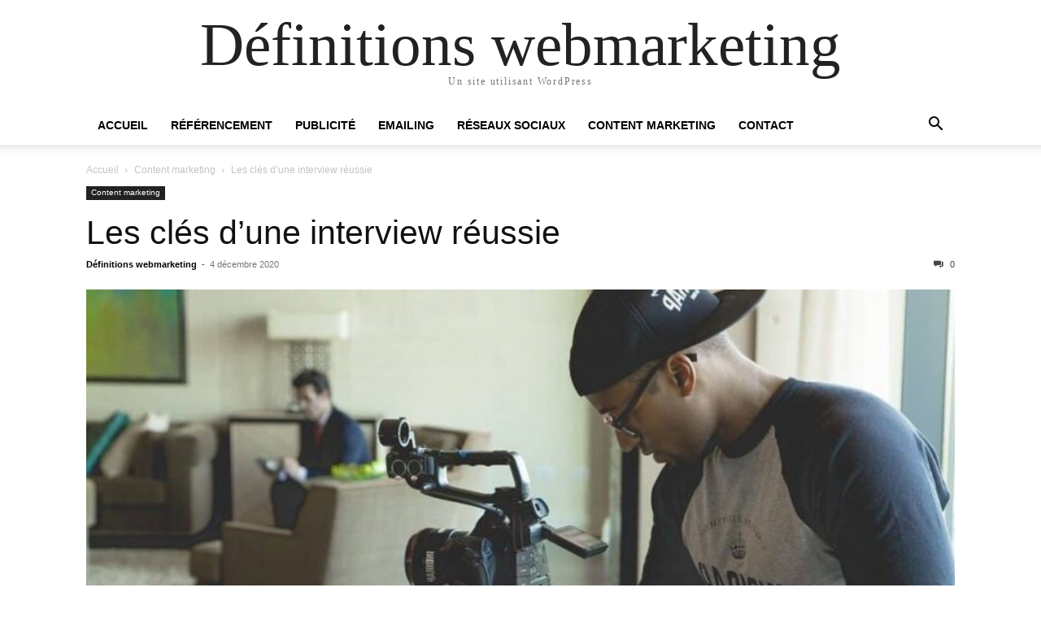

--- FILE ---
content_type: text/html; charset=UTF-8
request_url: https://www.definitions-webmarketing.fr/les-cles-dune-interview-reussie/?noamp=mobile
body_size: 9519
content:
<!doctype html >
<html lang="fr-FR">
<head>
    <meta charset="UTF-8" />
    <meta name="viewport" content="width=device-width, initial-scale=1.0">
    <link rel="pingback" href="https://www.definitions-webmarketing.fr/xmlrpc.php" />
    <script type="text/javascript">
/* <![CDATA[ */
(()=>{var e={};e.g=function(){if("object"==typeof globalThis)return globalThis;try{return this||new Function("return this")()}catch(e){if("object"==typeof window)return window}}(),function({ampUrl:n,isCustomizePreview:t,isAmpDevMode:r,noampQueryVarName:o,noampQueryVarValue:s,disabledStorageKey:i,mobileUserAgents:a,regexRegex:c}){if("undefined"==typeof sessionStorage)return;const d=new RegExp(c);if(!a.some((e=>{const n=e.match(d);return!(!n||!new RegExp(n[1],n[2]).test(navigator.userAgent))||navigator.userAgent.includes(e)})))return;e.g.addEventListener("DOMContentLoaded",(()=>{const e=document.getElementById("amp-mobile-version-switcher");if(!e)return;e.hidden=!1;const n=e.querySelector("a[href]");n&&n.addEventListener("click",(()=>{sessionStorage.removeItem(i)}))}));const g=r&&["paired-browsing-non-amp","paired-browsing-amp"].includes(window.name);if(sessionStorage.getItem(i)||t||g)return;const u=new URL(location.href),m=new URL(n);m.hash=u.hash,u.searchParams.has(o)&&s===u.searchParams.get(o)?sessionStorage.setItem(i,"1"):m.href!==u.href&&(window.stop(),location.replace(m.href))}({"ampUrl":"https:\/\/www.definitions-webmarketing.fr\/les-cles-dune-interview-reussie\/?amp=1","noampQueryVarName":"noamp","noampQueryVarValue":"mobile","disabledStorageKey":"amp_mobile_redirect_disabled","mobileUserAgents":["Mobile","Android","Silk\/","Kindle","BlackBerry","Opera Mini","Opera Mobi"],"regexRegex":"^\\\/((?:.|\\n)+)\\\/([i]*)$","isCustomizePreview":false,"isAmpDevMode":false})})();
/* ]]> */
</script>
<title>Les clés d&rsquo;une interview réussie &#8211; Définitions webmarketing</title>
<meta name='robots' content='max-image-preview:large' />
	<style>img:is([sizes="auto" i], [sizes^="auto," i]) { contain-intrinsic-size: 3000px 1500px }</style>
	<link href='https://fonts.gstatic.com' crossorigin rel='preconnect' />
<link rel="alternate" type="application/rss+xml" title="Définitions webmarketing &raquo; Flux" href="https://www.definitions-webmarketing.fr/feed/" />
<link rel="alternate" type="application/rss+xml" title="Définitions webmarketing &raquo; Flux des commentaires" href="https://www.definitions-webmarketing.fr/comments/feed/" />
<link rel="alternate" type="application/rss+xml" title="Définitions webmarketing &raquo; Les clés d&rsquo;une interview réussie Flux des commentaires" href="https://www.definitions-webmarketing.fr/les-cles-dune-interview-reussie/feed/" />
<style id='wp-emoji-styles-inline-css' type='text/css'>

	img.wp-smiley, img.emoji {
		display: inline !important;
		border: none !important;
		box-shadow: none !important;
		height: 1em !important;
		width: 1em !important;
		margin: 0 0.07em !important;
		vertical-align: -0.1em !important;
		background: none !important;
		padding: 0 !important;
	}
</style>
<link rel='stylesheet' id='wp-block-library-css' href='https://www.definitions-webmarketing.fr/wp-includes/css/dist/block-library/style.min.css?ver=6.8.3' type='text/css' media='all' />
<style id='classic-theme-styles-inline-css' type='text/css'>
/*! This file is auto-generated */
.wp-block-button__link{color:#fff;background-color:#32373c;border-radius:9999px;box-shadow:none;text-decoration:none;padding:calc(.667em + 2px) calc(1.333em + 2px);font-size:1.125em}.wp-block-file__button{background:#32373c;color:#fff;text-decoration:none}
</style>
<style id='global-styles-inline-css' type='text/css'>
:root{--wp--preset--aspect-ratio--square: 1;--wp--preset--aspect-ratio--4-3: 4/3;--wp--preset--aspect-ratio--3-4: 3/4;--wp--preset--aspect-ratio--3-2: 3/2;--wp--preset--aspect-ratio--2-3: 2/3;--wp--preset--aspect-ratio--16-9: 16/9;--wp--preset--aspect-ratio--9-16: 9/16;--wp--preset--color--black: #000000;--wp--preset--color--cyan-bluish-gray: #abb8c3;--wp--preset--color--white: #ffffff;--wp--preset--color--pale-pink: #f78da7;--wp--preset--color--vivid-red: #cf2e2e;--wp--preset--color--luminous-vivid-orange: #ff6900;--wp--preset--color--luminous-vivid-amber: #fcb900;--wp--preset--color--light-green-cyan: #7bdcb5;--wp--preset--color--vivid-green-cyan: #00d084;--wp--preset--color--pale-cyan-blue: #8ed1fc;--wp--preset--color--vivid-cyan-blue: #0693e3;--wp--preset--color--vivid-purple: #9b51e0;--wp--preset--gradient--vivid-cyan-blue-to-vivid-purple: linear-gradient(135deg,rgba(6,147,227,1) 0%,rgb(155,81,224) 100%);--wp--preset--gradient--light-green-cyan-to-vivid-green-cyan: linear-gradient(135deg,rgb(122,220,180) 0%,rgb(0,208,130) 100%);--wp--preset--gradient--luminous-vivid-amber-to-luminous-vivid-orange: linear-gradient(135deg,rgba(252,185,0,1) 0%,rgba(255,105,0,1) 100%);--wp--preset--gradient--luminous-vivid-orange-to-vivid-red: linear-gradient(135deg,rgba(255,105,0,1) 0%,rgb(207,46,46) 100%);--wp--preset--gradient--very-light-gray-to-cyan-bluish-gray: linear-gradient(135deg,rgb(238,238,238) 0%,rgb(169,184,195) 100%);--wp--preset--gradient--cool-to-warm-spectrum: linear-gradient(135deg,rgb(74,234,220) 0%,rgb(151,120,209) 20%,rgb(207,42,186) 40%,rgb(238,44,130) 60%,rgb(251,105,98) 80%,rgb(254,248,76) 100%);--wp--preset--gradient--blush-light-purple: linear-gradient(135deg,rgb(255,206,236) 0%,rgb(152,150,240) 100%);--wp--preset--gradient--blush-bordeaux: linear-gradient(135deg,rgb(254,205,165) 0%,rgb(254,45,45) 50%,rgb(107,0,62) 100%);--wp--preset--gradient--luminous-dusk: linear-gradient(135deg,rgb(255,203,112) 0%,rgb(199,81,192) 50%,rgb(65,88,208) 100%);--wp--preset--gradient--pale-ocean: linear-gradient(135deg,rgb(255,245,203) 0%,rgb(182,227,212) 50%,rgb(51,167,181) 100%);--wp--preset--gradient--electric-grass: linear-gradient(135deg,rgb(202,248,128) 0%,rgb(113,206,126) 100%);--wp--preset--gradient--midnight: linear-gradient(135deg,rgb(2,3,129) 0%,rgb(40,116,252) 100%);--wp--preset--font-size--small: 13px;--wp--preset--font-size--medium: 20px;--wp--preset--font-size--large: 36px;--wp--preset--font-size--x-large: 42px;--wp--preset--spacing--20: 0.44rem;--wp--preset--spacing--30: 0.67rem;--wp--preset--spacing--40: 1rem;--wp--preset--spacing--50: 1.5rem;--wp--preset--spacing--60: 2.25rem;--wp--preset--spacing--70: 3.38rem;--wp--preset--spacing--80: 5.06rem;--wp--preset--shadow--natural: 6px 6px 9px rgba(0, 0, 0, 0.2);--wp--preset--shadow--deep: 12px 12px 50px rgba(0, 0, 0, 0.4);--wp--preset--shadow--sharp: 6px 6px 0px rgba(0, 0, 0, 0.2);--wp--preset--shadow--outlined: 6px 6px 0px -3px rgba(255, 255, 255, 1), 6px 6px rgba(0, 0, 0, 1);--wp--preset--shadow--crisp: 6px 6px 0px rgba(0, 0, 0, 1);}:where(.is-layout-flex){gap: 0.5em;}:where(.is-layout-grid){gap: 0.5em;}body .is-layout-flex{display: flex;}.is-layout-flex{flex-wrap: wrap;align-items: center;}.is-layout-flex > :is(*, div){margin: 0;}body .is-layout-grid{display: grid;}.is-layout-grid > :is(*, div){margin: 0;}:where(.wp-block-columns.is-layout-flex){gap: 2em;}:where(.wp-block-columns.is-layout-grid){gap: 2em;}:where(.wp-block-post-template.is-layout-flex){gap: 1.25em;}:where(.wp-block-post-template.is-layout-grid){gap: 1.25em;}.has-black-color{color: var(--wp--preset--color--black) !important;}.has-cyan-bluish-gray-color{color: var(--wp--preset--color--cyan-bluish-gray) !important;}.has-white-color{color: var(--wp--preset--color--white) !important;}.has-pale-pink-color{color: var(--wp--preset--color--pale-pink) !important;}.has-vivid-red-color{color: var(--wp--preset--color--vivid-red) !important;}.has-luminous-vivid-orange-color{color: var(--wp--preset--color--luminous-vivid-orange) !important;}.has-luminous-vivid-amber-color{color: var(--wp--preset--color--luminous-vivid-amber) !important;}.has-light-green-cyan-color{color: var(--wp--preset--color--light-green-cyan) !important;}.has-vivid-green-cyan-color{color: var(--wp--preset--color--vivid-green-cyan) !important;}.has-pale-cyan-blue-color{color: var(--wp--preset--color--pale-cyan-blue) !important;}.has-vivid-cyan-blue-color{color: var(--wp--preset--color--vivid-cyan-blue) !important;}.has-vivid-purple-color{color: var(--wp--preset--color--vivid-purple) !important;}.has-black-background-color{background-color: var(--wp--preset--color--black) !important;}.has-cyan-bluish-gray-background-color{background-color: var(--wp--preset--color--cyan-bluish-gray) !important;}.has-white-background-color{background-color: var(--wp--preset--color--white) !important;}.has-pale-pink-background-color{background-color: var(--wp--preset--color--pale-pink) !important;}.has-vivid-red-background-color{background-color: var(--wp--preset--color--vivid-red) !important;}.has-luminous-vivid-orange-background-color{background-color: var(--wp--preset--color--luminous-vivid-orange) !important;}.has-luminous-vivid-amber-background-color{background-color: var(--wp--preset--color--luminous-vivid-amber) !important;}.has-light-green-cyan-background-color{background-color: var(--wp--preset--color--light-green-cyan) !important;}.has-vivid-green-cyan-background-color{background-color: var(--wp--preset--color--vivid-green-cyan) !important;}.has-pale-cyan-blue-background-color{background-color: var(--wp--preset--color--pale-cyan-blue) !important;}.has-vivid-cyan-blue-background-color{background-color: var(--wp--preset--color--vivid-cyan-blue) !important;}.has-vivid-purple-background-color{background-color: var(--wp--preset--color--vivid-purple) !important;}.has-black-border-color{border-color: var(--wp--preset--color--black) !important;}.has-cyan-bluish-gray-border-color{border-color: var(--wp--preset--color--cyan-bluish-gray) !important;}.has-white-border-color{border-color: var(--wp--preset--color--white) !important;}.has-pale-pink-border-color{border-color: var(--wp--preset--color--pale-pink) !important;}.has-vivid-red-border-color{border-color: var(--wp--preset--color--vivid-red) !important;}.has-luminous-vivid-orange-border-color{border-color: var(--wp--preset--color--luminous-vivid-orange) !important;}.has-luminous-vivid-amber-border-color{border-color: var(--wp--preset--color--luminous-vivid-amber) !important;}.has-light-green-cyan-border-color{border-color: var(--wp--preset--color--light-green-cyan) !important;}.has-vivid-green-cyan-border-color{border-color: var(--wp--preset--color--vivid-green-cyan) !important;}.has-pale-cyan-blue-border-color{border-color: var(--wp--preset--color--pale-cyan-blue) !important;}.has-vivid-cyan-blue-border-color{border-color: var(--wp--preset--color--vivid-cyan-blue) !important;}.has-vivid-purple-border-color{border-color: var(--wp--preset--color--vivid-purple) !important;}.has-vivid-cyan-blue-to-vivid-purple-gradient-background{background: var(--wp--preset--gradient--vivid-cyan-blue-to-vivid-purple) !important;}.has-light-green-cyan-to-vivid-green-cyan-gradient-background{background: var(--wp--preset--gradient--light-green-cyan-to-vivid-green-cyan) !important;}.has-luminous-vivid-amber-to-luminous-vivid-orange-gradient-background{background: var(--wp--preset--gradient--luminous-vivid-amber-to-luminous-vivid-orange) !important;}.has-luminous-vivid-orange-to-vivid-red-gradient-background{background: var(--wp--preset--gradient--luminous-vivid-orange-to-vivid-red) !important;}.has-very-light-gray-to-cyan-bluish-gray-gradient-background{background: var(--wp--preset--gradient--very-light-gray-to-cyan-bluish-gray) !important;}.has-cool-to-warm-spectrum-gradient-background{background: var(--wp--preset--gradient--cool-to-warm-spectrum) !important;}.has-blush-light-purple-gradient-background{background: var(--wp--preset--gradient--blush-light-purple) !important;}.has-blush-bordeaux-gradient-background{background: var(--wp--preset--gradient--blush-bordeaux) !important;}.has-luminous-dusk-gradient-background{background: var(--wp--preset--gradient--luminous-dusk) !important;}.has-pale-ocean-gradient-background{background: var(--wp--preset--gradient--pale-ocean) !important;}.has-electric-grass-gradient-background{background: var(--wp--preset--gradient--electric-grass) !important;}.has-midnight-gradient-background{background: var(--wp--preset--gradient--midnight) !important;}.has-small-font-size{font-size: var(--wp--preset--font-size--small) !important;}.has-medium-font-size{font-size: var(--wp--preset--font-size--medium) !important;}.has-large-font-size{font-size: var(--wp--preset--font-size--large) !important;}.has-x-large-font-size{font-size: var(--wp--preset--font-size--x-large) !important;}
:where(.wp-block-post-template.is-layout-flex){gap: 1.25em;}:where(.wp-block-post-template.is-layout-grid){gap: 1.25em;}
:where(.wp-block-columns.is-layout-flex){gap: 2em;}:where(.wp-block-columns.is-layout-grid){gap: 2em;}
:root :where(.wp-block-pullquote){font-size: 1.5em;line-height: 1.6;}
</style>
<link rel='stylesheet' id='ppress-frontend-css' href='https://www.definitions-webmarketing.fr/wp-content/plugins/wp-user-avatar/assets/css/frontend.min.css?ver=4.16.8' type='text/css' media='all' />
<link rel='stylesheet' id='ppress-flatpickr-css' href='https://www.definitions-webmarketing.fr/wp-content/plugins/wp-user-avatar/assets/flatpickr/flatpickr.min.css?ver=4.16.8' type='text/css' media='all' />
<link rel='stylesheet' id='ppress-select2-css' href='https://www.definitions-webmarketing.fr/wp-content/plugins/wp-user-avatar/assets/select2/select2.min.css?ver=6.8.3' type='text/css' media='all' />
<link rel='stylesheet' id='td-theme-css' href='https://www.definitions-webmarketing.fr/wp-content/themes/Newspaper/style.css?ver=12.7.1' type='text/css' media='all' />
<script type="text/javascript" src="https://www.definitions-webmarketing.fr/wp-includes/js/jquery/jquery.min.js?ver=3.7.1" id="jquery-core-js"></script>
<script type="text/javascript" src="https://www.definitions-webmarketing.fr/wp-includes/js/jquery/jquery-migrate.min.js?ver=3.4.1" id="jquery-migrate-js"></script>
<script type="text/javascript" src="https://www.definitions-webmarketing.fr/wp-content/plugins/wp-user-avatar/assets/flatpickr/flatpickr.min.js?ver=4.16.8" id="ppress-flatpickr-js"></script>
<script type="text/javascript" src="https://www.definitions-webmarketing.fr/wp-content/plugins/wp-user-avatar/assets/select2/select2.min.js?ver=4.16.8" id="ppress-select2-js"></script>
<link rel="https://api.w.org/" href="https://www.definitions-webmarketing.fr/wp-json/" /><link rel="alternate" title="JSON" type="application/json" href="https://www.definitions-webmarketing.fr/wp-json/wp/v2/posts/530" /><link rel="EditURI" type="application/rsd+xml" title="RSD" href="https://www.definitions-webmarketing.fr/xmlrpc.php?rsd" />
<meta name="generator" content="WordPress 6.8.3" />
<link rel="canonical" href="https://www.definitions-webmarketing.fr/les-cles-dune-interview-reussie/" />
<link rel='shortlink' href='https://www.definitions-webmarketing.fr/?p=530' />
<link rel="alternate" title="oEmbed (JSON)" type="application/json+oembed" href="https://www.definitions-webmarketing.fr/wp-json/oembed/1.0/embed?url=https%3A%2F%2Fwww.definitions-webmarketing.fr%2Fles-cles-dune-interview-reussie%2F" />
<link rel="alternate" title="oEmbed (XML)" type="text/xml+oembed" href="https://www.definitions-webmarketing.fr/wp-json/oembed/1.0/embed?url=https%3A%2F%2Fwww.definitions-webmarketing.fr%2Fles-cles-dune-interview-reussie%2F&#038;format=xml" />
<link rel="alternate" type="text/html" media="only screen and (max-width: 640px)" href="https://www.definitions-webmarketing.fr/les-cles-dune-interview-reussie/?amp=1"><link rel="amphtml" href="https://www.definitions-webmarketing.fr/les-cles-dune-interview-reussie/?amp=1"><style>#amp-mobile-version-switcher{left:0;position:absolute;width:100%;z-index:100}#amp-mobile-version-switcher>a{background-color:#444;border:0;color:#eaeaea;display:block;font-family:-apple-system,BlinkMacSystemFont,Segoe UI,Roboto,Oxygen-Sans,Ubuntu,Cantarell,Helvetica Neue,sans-serif;font-size:16px;font-weight:600;padding:15px 0;text-align:center;-webkit-text-decoration:none;text-decoration:none}#amp-mobile-version-switcher>a:active,#amp-mobile-version-switcher>a:focus,#amp-mobile-version-switcher>a:hover{-webkit-text-decoration:underline;text-decoration:underline}</style></head>

<body class="wp-singular post-template-default single single-post postid-530 single-format-standard wp-theme-Newspaper tagdiv-small-theme" itemscope="itemscope" itemtype="https://schema.org/WebPage">


    <!-- Mobile Search -->
    <div class="td-search-background" style="visibility:hidden"></div>
    <div class="td-search-wrap-mob" style="visibility:hidden">
        <div class="td-drop-down-search" aria-labelledby="td-header-search-button">
            <form method="get" class="td-search-form" action="https://www.definitions-webmarketing.fr/">
                <div class="td-search-close">
                    <a href="#"><i class="td-icon-close-mobile"></i></a>
                </div>
                <div role="search" class="td-search-input">
                    <span>Recherche</span>
                    <label for="td-header-search-mob">
                        <input id="td-header-search-mob" type="text" value="" name="s" autocomplete="off" />
                    </label>
                </div>
            </form>
            <div id="td-aj-search-mob"></div>
        </div>
    </div>

    <!-- Mobile Menu -->
    <div class="td-menu-background" style="visibility:hidden"></div>
    <div id="td-mobile-nav" style="visibility:hidden">
        <div class="td-mobile-container">
            <!-- mobile menu top section -->
            <div class="td-menu-socials-wrap">
                <!-- close button -->
                <div class="td-mobile-close">
                    <a href="#"><i class="td-icon-close-mobile"></i></a>
                </div>
            </div>

            <!-- menu section -->
            <div class="td-mobile-content">
                <div class="menu-menu-principal-container"><ul id="menu-menu-principal" class="td-mobile-main-menu"><li id="menu-item-313" class="menu-item menu-item-type-custom menu-item-object-custom menu-item-home menu-item-313"><a href="https://www.definitions-webmarketing.fr/">Accueil<i class="td-icon-menu-right td-element-after"></i></a></li>
<li id="menu-item-314" class="menu-item menu-item-type-taxonomy menu-item-object-category menu-item-314"><a href="https://www.definitions-webmarketing.fr/category/referencement/">Référencement<i class="td-icon-menu-right td-element-after"></i></a></li>
<li id="menu-item-317" class="menu-item menu-item-type-taxonomy menu-item-object-category menu-item-317"><a href="https://www.definitions-webmarketing.fr/category/publicite/">Publicité<i class="td-icon-menu-right td-element-after"></i></a></li>
<li id="menu-item-320" class="menu-item menu-item-type-taxonomy menu-item-object-category menu-item-320"><a href="https://www.definitions-webmarketing.fr/category/emailing/">Emailing<i class="td-icon-menu-right td-element-after"></i></a></li>
<li id="menu-item-323" class="menu-item menu-item-type-taxonomy menu-item-object-category menu-item-323"><a href="https://www.definitions-webmarketing.fr/category/reseaux-sociaux/">Réseaux Sociaux<i class="td-icon-menu-right td-element-after"></i></a></li>
<li id="menu-item-326" class="menu-item menu-item-type-taxonomy menu-item-object-category current-post-ancestor current-menu-parent current-post-parent menu-item-326"><a href="https://www.definitions-webmarketing.fr/category/content-marketing/">Content marketing<i class="td-icon-menu-right td-element-after"></i></a></li>
<li id="menu-item-349" class="menu-item menu-item-type-post_type menu-item-object-page menu-item-349"><a href="https://www.definitions-webmarketing.fr/contact/">Contact<i class="td-icon-menu-right td-element-after"></i></a></li>
</ul></div>            </div>
        </div>
    </div>

    <div id="td-outer-wrap" class="td-theme-wrap">
        <div class="td-header-wrap td-header-style-1">
            <div class="td-banner-wrap-full td-logo-wrap-full td-container-wrap">
                <div class="td-header-sp-logo">
                    
                    <div class="td-logo-text-wrap">
                        <div class="td-logo-text-container">
                                                        <a class="td-logo-wrap" href="https://www.definitions-webmarketing.fr/">
                                <span class="td-logo-text">Définitions webmarketing</span>
                            </a>
                                                        <span class="td-tagline-text">Un site utilisant WordPress</span>
                        </div>
                    </div>
                </div>
            </div>

            <div class="td-header-menu-wrap-full td-container-wrap">
                <div class="td-header-menu-wrap td-header-gradient">
                    <div class="td-container td-header-row td-header-main-menu">
                        <div id="td-header-menu" role="navigation">
                            <div id="td-top-mobile-toggle"><a href="#" role="button" aria-label="mobile-toggle"><i class="td-icon-font td-icon-mobile"></i></a></div>

                            <div class="menu-menu-principal-container"><ul id="menu-menu-principal-1" class="sf-menu tagdiv-small-theme-menu"><li class="menu-item menu-item-type-custom menu-item-object-custom menu-item-home menu-item-313"><a href="https://www.definitions-webmarketing.fr/">Accueil</a></li>
<li class="menu-item menu-item-type-taxonomy menu-item-object-category menu-item-314"><a href="https://www.definitions-webmarketing.fr/category/referencement/">Référencement</a></li>
<li class="menu-item menu-item-type-taxonomy menu-item-object-category menu-item-317"><a href="https://www.definitions-webmarketing.fr/category/publicite/">Publicité</a></li>
<li class="menu-item menu-item-type-taxonomy menu-item-object-category menu-item-320"><a href="https://www.definitions-webmarketing.fr/category/emailing/">Emailing</a></li>
<li class="menu-item menu-item-type-taxonomy menu-item-object-category menu-item-323"><a href="https://www.definitions-webmarketing.fr/category/reseaux-sociaux/">Réseaux Sociaux</a></li>
<li class="menu-item menu-item-type-taxonomy menu-item-object-category current-post-ancestor current-menu-parent current-post-parent menu-item-326"><a href="https://www.definitions-webmarketing.fr/category/content-marketing/">Content marketing</a></li>
<li class="menu-item menu-item-type-post_type menu-item-object-page menu-item-349"><a href="https://www.definitions-webmarketing.fr/contact/">Contact</a></li>
</ul></div>                        </div>

                        <div class="header-search-wrap">
                            <div class="td-search-btns-wrap">
                                <a id="td-header-search-button" href="#" role="button" aria-label="Search"><i class="td-icon-search"></i></a>
                                <a id="td-header-search-button-mob" href="#" role="button" aria-label="Search"><i class="td-icon-search"></i></a>
                            </div>

                            <div class="td-drop-down-search" aria-labelledby="td-header-search-button">
                                <form method="get" class="td-search-form" action="https://www.definitions-webmarketing.fr/">
                                    <div role="search" class="td-head-form-search-wrap">
                                        <input id="td-header-search" type="text" value="" name="s" autocomplete="off" />
                                        <input class="wpb_button wpb_btn-inverse btn" type="submit" id="td-header-search-top" value="Recherche" />
                                    </div>
                                </form>
                            </div>
                        </div>
                    </div>
                </div>
            </div>
        </div>

    <div class="td-main-content-wrap td-container-wrap">
        <div class="td-container">
            <div class="td-crumb-container">
                <div class="entry-crumbs"><span><a title="" class="entry-crumb" href="https://www.definitions-webmarketing.fr/">Accueil</a></span> <i class="td-icon-right td-bread-sep"></i> <span><a title="Voir tous les articles dans Content marketing" class="entry-crumb" href="https://www.definitions-webmarketing.fr/category/content-marketing/">Content marketing</a></span> <i class="td-icon-right td-bread-sep td-bred-no-url-last"></i> <span class="td-bred-no-url-last">Les clés d&rsquo;une interview réussie</span></div>            </div>

            <div class="td-pb-row">
                <div class="td-pb-span12 td-main-content">
                    <div class="td-ss-main-content">
                            <article class="post-530 post type-post status-publish format-standard has-post-thumbnail hentry category-content-marketing">
        <div class="td-post-header">
            <ul class="td-category">
                                        <li class="entry-category"><a href="https://www.definitions-webmarketing.fr/category/content-marketing/">Content marketing</a></li>
                                </ul>

            <header class="td-post-title">
                <!-- title -->
                <h3 class="entry-title td-module-title">
                    <a href="https://www.definitions-webmarketing.fr/les-cles-dune-interview-reussie/" rel="bookmark" title="Les clés d&rsquo;une interview réussie">
                        Les clés d&rsquo;une interview réussie                    </a>
                </h3>

                <div class="td-module-meta-info">
                    <!-- author -->
                    <div class="td-post-author-name">
                        <a href="https://www.definitions-webmarketing.fr/author/la-redaction/">Définitions webmarketing</a>
                        <div class="td-author-line"> - </div>
                    </div>

                    <!-- date -->
                    <span class="td-post-date">
                        <time class="entry-date updated td-module-date" datetime="2020-12-04T11:49:30+00:00" >4 décembre 2020</time>
                    </span>

                    <!-- comments -->
                    <div class="td-post-comments">
                        <a href="https://www.definitions-webmarketing.fr/les-cles-dune-interview-reussie/?noamp=mobile#respond">
                            <i class="td-icon-comments"></i>
                            0                        </a>
                    </div>
                </div>
            </header>

            <div class="td-post-content tagdiv-type">
                <!-- image -->
                                        <div class="td-post-featured-image">
                                                            <img class="entry-thumb" src="https://www.definitions-webmarketing.fr/wp-content/uploads/2020/12/Les-cles-dune-interview-reussie-768x432.jpg" alt="Les clés d&rsquo;une interview réussie" title="Les clés d&rsquo;une interview réussie" />
                                                    </div>
                
                <div class="bialty-container"><p>R&eacute;aliser des entretiens fait partie des activit&eacute;s d&rsquo;une agence vid&eacute;o. Une interview pouvant permettre de pr&eacute;senter un produit ou un service, gagner en visibilit&eacute;, acqu&eacute;rir des clients ou encore am&eacute;liorer l&rsquo;image d&rsquo;une entreprise, il est important de la r&eacute;aliser dans les r&egrave;gles de l&rsquo;art. Ceci passe par un mat&eacute;riel de qualit&eacute; et une bonne pr&eacute;paration de la rencontre.<span id="more-530"></span></p>
<h2>Avoir le mat&eacute;riel n&eacute;cessaire pour une bonne interview</h2>
<p>Ce n&rsquo;est pas un fait du hasard si de nombreux professionnels font appel &agrave; une agence vid&eacute;o comme <a href="https://vidzit.fr/">Vidzit</a> pour r&eacute;aliser une interview. Une vid&eacute;o professionnelle a en effet de meilleures chances de susciter l&rsquo;int&eacute;r&ecirc;t du public cible, et celui-ci sera mieux dispos&eacute; &agrave; &eacute;couter l&rsquo;entretien de bout en bout.</p>
<p>Avoir une telle vid&eacute;o n&eacute;cessite d&rsquo;avoir du mat&eacute;riel de bonne qualit&eacute; qu&rsquo;il est certain de trouver aupr&egrave;s d&rsquo;une soci&eacute;t&eacute; de production audiovisuelle. Il s&rsquo;agit notamment :</p>
<ul>
<li>De la cam&eacute;ra qui doit disposer de certaines caract&eacute;ristiques pour vous permettre d&rsquo;obtenir une qualit&eacute; d&rsquo;image irr&eacute;prochable. Elle doit notamment &ecirc;tre haute d&eacute;finition et r&eacute;glable manuellement ;</li>
<li>Du micro, celui int&eacute;gr&eacute; &agrave; la cam&eacute;ra &eacute;tant d&eacute;conseill&eacute; dans la mesure o&ugrave; il enregistrera tout bruit fait par l&rsquo;appareil. Pour obtenir une bonne qualit&eacute; audio lors de l&rsquo;interview le micro canon ou le micro cravate sont &agrave; privil&eacute;gier ;</li>
<li>Du mat&eacute;riel d&rsquo;&eacute;clairage en l&rsquo;occurrence les ampoules et le fond vert. Plac&eacute; derri&egrave;re la personne film&eacute;e, ce dernier sera supprim&eacute; en post production et remplac&eacute; par des &eacute;l&eacute;ments suppl&eacute;mentaires ;</li>
<li>Du tr&eacute;pied qui vous permettra de fixer la cam&eacute;ra afin d&rsquo;avoir un plan stable. Il permet par ailleurs de modifier ais&eacute;ment la hauteur de prise de vue pour une vid&eacute;o professionnelle.</li>
</ul>
<p>Si avoir le mat&eacute;riel adapt&eacute; permet d&rsquo;optimiser la qualit&eacute; de la vid&eacute;o, il ne suffit cependant pas &agrave; garantir la r&eacute;ussite de l&rsquo;interview. Cette derni&egrave;re doit &ecirc;tre pr&eacute;par&eacute;e en amont.</p>
<h2>Pr&eacute;parer l&rsquo;interview proprement dit</h2>
<p>Comme le rappelle cet article de <a href="https://lefrenchguy.fr/le-marketing-video-au-service-de-limage-de-marque/">LeFrenchGuy.fr</a>, l&rsquo;impact d&rsquo;une vid&eacute;o professionnelle tient &agrave; la qualit&eacute; de celle-ci, mais aussi au sens des mots et &agrave; la gestuelle. Ainsi, pour r&eacute;ussir votre interview il faut trouver le juste milieu entre le fond et la forme. C&rsquo;est la raison pour laquelle une bonne pr&eacute;paration en amont est importante. La premi&egrave;re chose &agrave; faire en ce sens est de circonscrire de mani&egrave;re claire et pr&eacute;cise le sujet de l&rsquo;entretien. Il est de coutume de convenir des questions qui seront pos&eacute;es au cours de l&rsquo;entretien, ce qui contribue &agrave; b&acirc;tir un message clair, pr&eacute;cis et concis.</p>
<p>Le message que vous souhaitez transmettre lors d&rsquo;une interview est essentiel dans la r&eacute;ussite de cette derni&egrave;re. N&rsquo;h&eacute;sitez pas &agrave; appliquer le principe du storytelling. Inclure dans les &eacute;changes des histoires ou des anecdotes permet de capter l&rsquo;attention du public et de tisser un lien qui sera ensuite consolid&eacute; par diverses actions de fid&eacute;lisation. Attention cependant &agrave; ne pas privil&eacute;gier les anecdotes au message &agrave; passer, le&nbsp; risque &eacute;tant de nuire &agrave; sa clart&eacute;.</p>
<p>Lors d&rsquo;une interview il y a ce que l&rsquo;on dit, mais il y a aussi comment on le dit. La voix compte autant que les mots. Il en est de m&ecirc;me en ce qui concerne l&rsquo;expression corporelle. Face &agrave; un public en alerte sensorielle, il est important que ce que l&rsquo;on dit puisse &ecirc;tre le reflet de la tonalit&eacute; de la voix et de l&rsquo;expression corporelle. Il n&rsquo;est pas question de perdre en naturel, mais d&rsquo;&eacute;viter de construire un message qui s&rsquo;&eacute;loigne de la r&eacute;alit&eacute; de ce qu&rsquo;exprime votre corps. Sur <a href="https://www.conseilsmarketing.com/promotion-des-ventes/comment-reussir-son-interview-avec-un-journaliste/">ce site</a> vous trouverez davantage de conseils &agrave; ce sujet.</p>
<p>En conclusion, pour r&eacute;ussir une interview il faut tenir compte de trois principaux &eacute;l&eacute;ments, l&rsquo;image visuelle, la qualit&eacute; sonore, et le caract&egrave;re percutant et parfaitement compr&eacute;hensible du message. Avec une soci&eacute;t&eacute; de production audiovisuelle le juste &eacute;quilibre entre ces trois points cl&eacute;s sera au rendez-vous.</p>
</div>
            </div>

            <footer>
                                        <div class="td-block-row td-post-next-prev">
                                                            <div class="td-block-span6 td-post-prev-post">
                                    <div class="td-post-next-prev-content">
                                        <span>Article précédent</span>
                                        <a href="https://www.definitions-webmarketing.fr/pourquoi-devenir-auto-entrepreneur-lorsque-lon-veut-etre-livreur/">Pourquoi devenir auto entrepreneur lorsque l&rsquo;on veut être livreur ?</a>
                                    </div>
                                </div>
                            
                            <div class="td-next-prev-separator"></div>

                                                    <div class="td-block-span6 td-post-next-post">
                                <div class="td-post-next-prev-content">
                                    <span>Article suivant</span>
                                    <a href="https://www.definitions-webmarketing.fr/ou-bien-placer-son-logo-sur-un-t-shirt-personnalise/">Où bien placer son logo sur un t-shirt personnalisé ?</a>
                                </div>
                            </div>
                                                </div>
                
                <!-- author box -->
                                <div class="author-box-wrap">
                    <a href="https://www.definitions-webmarketing.fr/author/la-redaction/">
                        <img alt='' src='https://www.definitions-webmarketing.fr/wp-content/uploads/2019/04/FAVICON-150x150.png' srcset='https://www.definitions-webmarketing.fr/wp-content/uploads/2019/04/FAVICON-300x300.png 2x' class='avatar avatar-96 photo' height='96' width='96' decoding='async'/>                    </a>

                    <div class="desc">
                        <div class="td-author-name vcard author"><span class="fn">
                            <a href="https://www.definitions-webmarketing.fr/author/la-redaction/">Définitions webmarketing</a>
                        </span></div>

                        
                        <div class="td-author-description">
                            Vous cherchez une définition webmarketing ? Découvrez toutes nos définitions en référencement, en publicité sur internet, en emailing, en réseaux sociaux, content marketing et community management !                        </div>

                        <div class="clearfix"></div>
                    </div>
                </div>
            </footer>
        </div>
    </article>
	<div class="comments" id="comments">
        	<div id="respond" class="comment-respond">
		<h3 id="reply-title" class="comment-reply-title">LAISSER UN COMMENTAIRE <small><a rel="nofollow" id="cancel-comment-reply-link" href="/les-cles-dune-interview-reussie/?noamp=mobile#respond" style="display:none;">Annuler la réponse</a></small></h3><form action="https://www.definitions-webmarketing.fr/wp-comments-post.php" method="post" id="commentform" class="comment-form"><div class="clearfix"></div>
				<div class="comment-form-input-wrap td-form-comment">
					<textarea placeholder="Commenter :" id="comment" name="comment" cols="45" rows="8" aria-required="true"></textarea>
					<div class="td-warning-comment">S&#039;il vous plaît entrez votre commentaire!</div>
				</div>
		        <div class="comment-form-input-wrap td-form-author">
			            <input class="" id="author" name="author" placeholder="Nom :*" type="text" value="" size="30"  aria-required='true' />
			            <div class="td-warning-author">S&#039;il vous plaît entrez votre nom ici</div>
			         </div>
<div class="comment-form-input-wrap td-form-email">
			            <input class="" id="email" name="email" placeholder="Email :*" type="text" value="" size="30"  aria-required='true' />
			            <div class="td-warning-email-error">Vous avez entré une adresse email incorrecte!</div>
			            <div class="td-warning-email">Veuillez entrer votre adresse email ici</div>
			         </div>
<div class="comment-form-input-wrap td-form-url">
			            <input class="" id="url" name="url" placeholder="Site :" type="text" value="" size="30" />
                     </div>
<p class="comment-form-cookies-consent"><input id="wp-comment-cookies-consent" name="wp-comment-cookies-consent" type="checkbox" value="yes" /><label for="wp-comment-cookies-consent">Enregistrer mon nom, email et site web dans ce navigateur pour la prochaine fois que je commenterai.</label></p>
<p class="form-submit"><input name="submit" type="submit" id="submit" class="submit" value="Poster un commentaire" /> <input type='hidden' name='comment_post_ID' value='530' id='comment_post_ID' />
<input type='hidden' name='comment_parent' id='comment_parent' value='0' />
</p><p style="display: none !important;" class="akismet-fields-container" data-prefix="ak_"><label>&#916;<textarea name="ak_hp_textarea" cols="45" rows="8" maxlength="100"></textarea></label><input type="hidden" id="ak_js_1" name="ak_js" value="189"/><script>document.getElementById( "ak_js_1" ).setAttribute( "value", ( new Date() ).getTime() );</script></p></form>	</div><!-- #respond -->
	    </div> <!-- /.content -->
                    </div>
                </div>
            </div>
        </div>
    </div>

    <div class="td-footer-page td-footer-container td-container-wrap">
        <div class="td-sub-footer-container td-container-wrap">
            <div class="td-container">
                <div class="td-pb-row">
                    <div class="td-pb-span td-sub-footer-menu">
                                            </div>

                    <div class="td-pb-span td-sub-footer-copy">
                        &copy; Newspaper WordPress Theme by TagDiv
                    </div>
                </div>
            </div>
        </div>
    </div>

</div><!--close td-outer-wrap-->

<script type="speculationrules">
{"prefetch":[{"source":"document","where":{"and":[{"href_matches":"\/*"},{"not":{"href_matches":["\/wp-*.php","\/wp-admin\/*","\/wp-content\/uploads\/*","\/wp-content\/*","\/wp-content\/plugins\/*","\/wp-content\/themes\/Newspaper\/*","\/*\\?(.+)"]}},{"not":{"selector_matches":"a[rel~=\"nofollow\"]"}},{"not":{"selector_matches":".no-prefetch, .no-prefetch a"}}]},"eagerness":"conservative"}]}
</script>
		<div id="amp-mobile-version-switcher" hidden>
			<a rel="" href="https://www.definitions-webmarketing.fr/les-cles-dune-interview-reussie/?amp=1">
				Go to mobile version			</a>
		</div>

				<script type="text/javascript" id="ppress-frontend-script-js-extra">
/* <![CDATA[ */
var pp_ajax_form = {"ajaxurl":"https:\/\/www.definitions-webmarketing.fr\/wp-admin\/admin-ajax.php","confirm_delete":"Are you sure?","deleting_text":"Deleting...","deleting_error":"An error occurred. Please try again.","nonce":"bb3c148921","disable_ajax_form":"false","is_checkout":"0","is_checkout_tax_enabled":"0","is_checkout_autoscroll_enabled":"true"};
/* ]]> */
</script>
<script type="text/javascript" src="https://www.definitions-webmarketing.fr/wp-content/plugins/wp-user-avatar/assets/js/frontend.min.js?ver=4.16.8" id="ppress-frontend-script-js"></script>
<script type="text/javascript" src="https://www.definitions-webmarketing.fr/wp-content/themes/Newspaper/includes/js/tagdiv-theme.min.js?ver=12.7.1" id="tagdiv-theme-js-js"></script>
<script type="text/javascript" src="https://www.definitions-webmarketing.fr/wp-includes/js/comment-reply.min.js?ver=6.8.3" id="comment-reply-js" async="async" data-wp-strategy="async"></script>

</body>
</html>